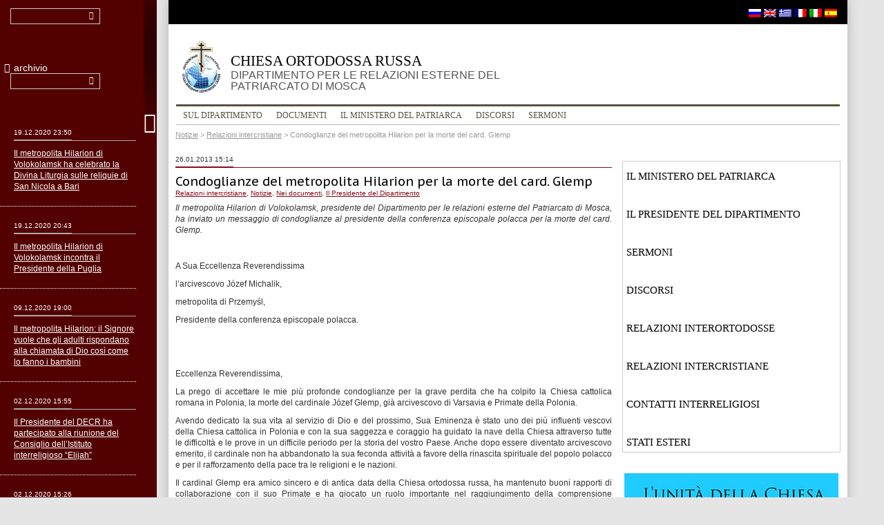

--- FILE ---
content_type: text/html; charset=UTF-8
request_url: https://old.mospat.ru/it/2013/01/26/news79758/
body_size: 9257
content:
<!DOCTYPE html>
<html lang="it-IT">
<head>
	<meta charset="UTF-8">
	<meta http-equiv="X-UA-Compatible" content="IE=edge">
	<meta name="google-site-verification" content="EynzSR6IU9TQ-tNvmFKkdPloBhYfzoyrWN3u6zISV1Y" />
	<!--<meta name="viewport" content="width=device-width, initial-scale=1.0">-->
	<title>Condoglianze del metropolita Hilarion per la morte del card. Glemp | CHIESA ORTODOSSA RUSSA</title>
	<link rel="profile" href="http://gmpg.org/xfn/11">
	<link rel="pingback" href="https://old.mospat.ru/xmlrpc.php">

	<link rel='dns-prefetch' href='//fonts.googleapis.com' />
<link rel='dns-prefetch' href='//s.w.org' />
<link rel="alternate" type="application/rss+xml" title="CHIESA ORTODOSSA RUSSA &raquo; Feed" href="https://old.mospat.ru/it/feed/" />
<link rel="alternate" type="application/rss+xml" title="CHIESA ORTODOSSA RUSSA &raquo; Feed dei commenti" href="https://old.mospat.ru/it/comments/feed/" />
		<script type="text/javascript">
			window._wpemojiSettings = {"baseUrl":"https:\/\/s.w.org\/images\/core\/emoji\/13.0.1\/72x72\/","ext":".png","svgUrl":"https:\/\/s.w.org\/images\/core\/emoji\/13.0.1\/svg\/","svgExt":".svg","source":{"concatemoji":"https:\/\/old.mospat.ru\/wp-includes\/js\/wp-emoji-release.min.js?ver=5.6.16"}};
			!function(e,a,t){var n,r,o,i=a.createElement("canvas"),p=i.getContext&&i.getContext("2d");function s(e,t){var a=String.fromCharCode;p.clearRect(0,0,i.width,i.height),p.fillText(a.apply(this,e),0,0);e=i.toDataURL();return p.clearRect(0,0,i.width,i.height),p.fillText(a.apply(this,t),0,0),e===i.toDataURL()}function c(e){var t=a.createElement("script");t.src=e,t.defer=t.type="text/javascript",a.getElementsByTagName("head")[0].appendChild(t)}for(o=Array("flag","emoji"),t.supports={everything:!0,everythingExceptFlag:!0},r=0;r<o.length;r++)t.supports[o[r]]=function(e){if(!p||!p.fillText)return!1;switch(p.textBaseline="top",p.font="600 32px Arial",e){case"flag":return s([127987,65039,8205,9895,65039],[127987,65039,8203,9895,65039])?!1:!s([55356,56826,55356,56819],[55356,56826,8203,55356,56819])&&!s([55356,57332,56128,56423,56128,56418,56128,56421,56128,56430,56128,56423,56128,56447],[55356,57332,8203,56128,56423,8203,56128,56418,8203,56128,56421,8203,56128,56430,8203,56128,56423,8203,56128,56447]);case"emoji":return!s([55357,56424,8205,55356,57212],[55357,56424,8203,55356,57212])}return!1}(o[r]),t.supports.everything=t.supports.everything&&t.supports[o[r]],"flag"!==o[r]&&(t.supports.everythingExceptFlag=t.supports.everythingExceptFlag&&t.supports[o[r]]);t.supports.everythingExceptFlag=t.supports.everythingExceptFlag&&!t.supports.flag,t.DOMReady=!1,t.readyCallback=function(){t.DOMReady=!0},t.supports.everything||(n=function(){t.readyCallback()},a.addEventListener?(a.addEventListener("DOMContentLoaded",n,!1),e.addEventListener("load",n,!1)):(e.attachEvent("onload",n),a.attachEvent("onreadystatechange",function(){"complete"===a.readyState&&t.readyCallback()})),(n=t.source||{}).concatemoji?c(n.concatemoji):n.wpemoji&&n.twemoji&&(c(n.twemoji),c(n.wpemoji)))}(window,document,window._wpemojiSettings);
		</script>
		<style type="text/css">
img.wp-smiley,
img.emoji {
	display: inline !important;
	border: none !important;
	box-shadow: none !important;
	height: 1em !important;
	width: 1em !important;
	margin: 0 .07em !important;
	vertical-align: -0.1em !important;
	background: none !important;
	padding: 0 !important;
}
</style>
	<link rel='stylesheet' id='fancybox-css'  href='https://old.mospat.ru/wp-content/plugins/easy-fancybox/css/jquery.fancybox.min.css?x81917' type='text/css' media='screen' />
<link rel='stylesheet' id='wp-block-library-css'  href='https://old.mospat.ru/wp-includes/css/dist/block-library/style.min.css?x81917' type='text/css' media='all' />
<link rel='stylesheet' id='wp-pagenavi-css'  href='https://old.mospat.ru/wp-content/plugins/wp-pagenavi/pagenavi-css.css?x81917' type='text/css' media='all' />
<link rel='stylesheet' id='bootstrap-css'  href='https://old.mospat.ru/wp-content/themes/mospat/css/bootstrap.min.css?x81917' type='text/css' media='all' />
<link rel='stylesheet' id='fontello-css'  href='https://old.mospat.ru/wp-content/themes/mospat/css/fontello.css?x81917' type='text/css' media='all' />
<link rel='stylesheet' id='styles'  href='https://old.mospat.ru/wp-content/themes/mospat/less/styles.less?x81917' type='text/less' media='all' /><link rel='stylesheet' id='theme-fonts-css'  href='https://fonts.googleapis.com/css?family=PT+Sans+Caption:400,700&#038;subset=latin,latin-ext' type='text/css' media='all' />
<link rel='stylesheet' id='jquery-fancybox-css'  href='https://old.mospat.ru/wp-content/themes/mospat/js/fancybox/jquery.fancybox.css?x81917' type='text/css' media='all' />
<script type='text/javascript' src='https://old.mospat.ru/wp-content/themes/mospat/js/jquery-1.10.2.min.js?x81917' id='jquery-js'></script>
<script type='text/javascript' src='https://old.mospat.ru/wp-content/plugins/stop-user-enumeration/frontend/js/frontend.js?x81917' id='stop-user-enumeration-js'></script>
<script type='text/javascript' src='https://old.mospat.ru/wp-content/themes/mospat/js/less-1.7.0.min.js?x81917' id='less-js'></script>
<link rel="https://api.w.org/" href="https://old.mospat.ru/it/wp-json/" /><link rel="alternate" type="application/json" href="https://old.mospat.ru/it/wp-json/wp/v2/posts/79758" /><link rel="EditURI" type="application/rsd+xml" title="RSD" href="https://old.mospat.ru/xmlrpc.php?rsd" />
<link rel="wlwmanifest" type="application/wlwmanifest+xml" href="https://old.mospat.ru/wp-includes/wlwmanifest.xml" /> 
<meta name="generator" content="WordPress 5.6.16" />
<link rel="canonical" href="https://old.mospat.ru/it/2013/01/26/news79758/" />
<link rel='shortlink' href='https://old.mospat.ru/it/?p=79758' />
<link rel="alternate" type="application/json+oembed" href="https://old.mospat.ru/it/wp-json/oembed/1.0/embed?url=https%3A%2F%2Fold.mospat.ru%2Fit%2F2013%2F01%2F26%2Fnews79758%2F" />
<link rel="alternate" type="text/xml+oembed" href="https://old.mospat.ru/it/wp-json/oembed/1.0/embed?url=https%3A%2F%2Fold.mospat.ru%2Fit%2F2013%2F01%2F26%2Fnews79758%2F&#038;format=xml" />
<style type="text/css">
#qtranslate-chooser
{
margin: 0;
padding: 0;
list-style-type: none;
}
#qtranslate-chooser li { display: inline; }
.qtrans_flag span { display:none }
.qtrans_flag { height:12px; width:18px; display:block }
.qtrans_flag_and_text { padding-left:20px }
.qtranxs_flag_ru {background-image: url(https://mospat.ru/wp-content/plugins/qtranslate-x-master-2/flags/ru.png); background-repeat: no-repeat;}
.qtranxs_flag_en {background-image: url(https://mospat.ru/wp-content/plugins/qtranslate-x-master-2/flags/gb.png); background-repeat: no-repeat;}
.qtranxs_flag_it {background-image: url(https://mospat.ru/wp-content/plugins/qtranslate-x-master-2/flags/it.png); background-repeat: no-repeat;}
.qtranxs_flag_gr {background-image: url(https://mospat.ru/wp-content/plugins/qtranslate-x-master-2/flags/gr.png); background-repeat: no-repeat;}
.qtranxs_flag_fr {background-image: url(https://mospat.ru/wp-content/plugins/qtranslate-x-master-2/flags/fr.png); background-repeat: no-repeat;}
.qtranxs_flag_es {background-image: url(https://mospat.ru/wp-content/plugins/qtranslate-x-master-2/flags/es.png); background-repeat: no-repeat;}</style>
<link hreflang="ru" href="https://old.mospat.ru/ru/2013/01/26/news79758/" rel="alternate" />
<link hreflang="en" href="https://old.mospat.ru/en/2013/01/26/news79758/" rel="alternate" />
<link hreflang="gr" href="https://old.mospat.ru/gr/2013/01/26/news79758/" rel="alternate" />
<link hreflang="fr" href="https://old.mospat.ru/fr/2013/01/26/news79758/" rel="alternate" />
<link hreflang="it" href="https://old.mospat.ru/it/2013/01/26/news79758/" rel="alternate" />
<link hreflang="es" href="https://old.mospat.ru/es/2013/01/26/news79758/" rel="alternate" />
<link hreflang="x-default" href="https://old.mospat.ru/ru/2013/01/26/news79758/" rel="alternate" />
<meta name="generator" content="qTranslate-X 3.4.6.8" />

	<!--[if lt IE 9]>
	<script src="https://oss.maxcdn.com/libs/html5shiv/3.7.0/html5shiv.js"></script>
	<script src="https://oss.maxcdn.com/libs/respond.js/1.3.0/respond.min.js"></script>
	<![endif]-->
	<script type="text/javascript">

		var _gaq = _gaq || [];
		_gaq.push(['_setAccount', 'UA-3957323-1']);
		_gaq.push(['_trackPageview']);

		(function() {
			var ga = document.createElement('script'); ga.type = 'text/javascript'; ga.async = true;
			ga.src = ('https:' == document.location.protocol ? 'https://ssl' : 'http://www') + '.google-analytics.com/ga.js';
			var s = document.getElementsByTagName('script')[0]; s.parentNode.insertBefore(ga, s);
		})();

	</script>
</head>


<body class="post-template-default single single-post postid-79758 single-format-standard lang-it">

<div class="wrapper " id="wrapper">

	<div class="page-content-wrapper">
		<!-- Fixed Area -->
		<div class="fixedarea">
			<!-- Top Black Area + Social Icons -->
			<div class="topblack">
				<div class="socialblock">
					<div class="social">
									</div>
				</div>
			<div class="flagsline">
										
<ul class="language-chooser language-chooser-image qtranxs_language_chooser" id="qtranslate-chooser">
<li class="lang-ru"><a href="https://old.mospat.ru/ru/2013/01/26/news79758/" hreflang="ru" title="Russian (ru)" class="qtranxs_image qtranxs_image_ru"><img src="https://old.mospat.ru/wp-content/plugins/qtranslate-x/flags/ru.png?x81917" alt="Russian (ru)" /><span style="display:none">Russian</span></a></li>
<li class="lang-en"><a href="https://old.mospat.ru/en/2013/01/26/news79758/" hreflang="en" title="English (en)" class="qtranxs_image qtranxs_image_en"><img src="https://old.mospat.ru/wp-content/plugins/qtranslate-x/flags/gb.png?x81917" alt="English (en)" /><span style="display:none">English</span></a></li>
<li class="lang-gr"><a href="https://old.mospat.ru/gr/2013/01/26/news79758/" hreflang="gr" title="Greek (gr)" class="qtranxs_image qtranxs_image_gr"><img src="https://old.mospat.ru/wp-content/plugins/qtranslate-x/flags/gr.png?x81917" alt="Greek (gr)" /><span style="display:none">Greek</span></a></li>
<li class="lang-fr"><a href="https://old.mospat.ru/fr/2013/01/26/news79758/" hreflang="fr" title="Français (fr)" class="qtranxs_image qtranxs_image_fr"><img src="https://old.mospat.ru/wp-content/plugins/qtranslate-x/flags/fr.png?x81917" alt="Français (fr)" /><span style="display:none">Français</span></a></li>
<li class="lang-it active"><a href="https://old.mospat.ru/it/2013/01/26/news79758/" hreflang="it" title="Italiano (it)" class="qtranxs_image qtranxs_image_it"><img src="https://old.mospat.ru/wp-content/plugins/qtranslate-x/flags/it.png?x81917" alt="Italiano (it)" /><span style="display:none">Italiano</span></a></li>
<li class="lang-es"><a href="https://old.mospat.ru/es/2013/01/26/news79758/" hreflang="es" title="Español (es)" class="qtranxs_image qtranxs_image_es"><img src="https://old.mospat.ru/wp-content/plugins/qtranslate-x/flags/es.png?x81917" alt="Español (es)" /><span style="display:none">Español</span></a></li>
</ul><div class="qtranxs_widget_end"></div>
			</div>
	
			</div>
			<!-- //Top Black Area + Social Icons -->

			<div class="fixed-content-area">

				<header>
					<a class="logo" href="https://old.mospat.ru/it/" title="CHIESA ORTODOSSA RUSSA" rel="home">
						CHIESA ORTODOSSA RUSSA <span>Dipartimento per le relazioni esterne del Patriarcato di Mosca</span>
					</a>
				</header>

				<div class="navbar">
					<div class="container">
						<div class="navbar-header">
							<button type="button" class="navbar-toggle" data-toggle="collapse" data-target=".navbar-collapse">
								<span class="icon-bar"></span>
								<span class="icon-bar"></span>
								<span class="icon-bar"></span>
							</button>
						</div>
						<!--<div class="navbar-collapse collapse">
							<ul class="nav navbar-nav">
								<li class="active"><a href="#">Святейший Патриарх</a></li>
								<li><a href="#">Председатель Отдела</a></li>
								<li class="dropdown">
									<a href="#" class="dropdown-toggle" data-toggle="dropdown">Об Отделе</a>
									<ul class="dropdown-menu">
										<li><a href="#">Современная деятельность</a></li>
										<li><a href="#">Историческая справка</a></li>
										<li><a href="#">Контакты</a></li>
									</ul>
								</li>
								<li><a href="#">Документы</a></li>
								<li><a href="#">"Церковь и Время"</a></li>
								<li><a href="#">Архив</a></li>
								<li><a href="#">Публикации</a></li>
							</ul>
						</div>-->
						<div class="navbar-collapse collapse"><ul id="menu-%d0%b3%d0%bb%d0%b0%d0%b2%d0%bd%d0%be%d0%b5" class="nav navbar-nav"><li id="menu-item-101221" class="menu-item menu-item-type-post_type menu-item-object-page menu-item-has-children dropdown menu-item-101221"><a href="https://old.mospat.ru/it/department/">Sul Dipartimento</a>
<ul class="sub-menu dropdown-menu">
</ul>
</li>
<li id="menu-item-101225" class="menu-item menu-item-type-post_type menu-item-object-page menu-item-101225"><a href="https://old.mospat.ru/it/documents/">Documenti</a></li>
<li id="menu-item-101216" class="menu-item menu-item-type-taxonomy menu-item-object-category menu-item-101216"><a href="https://old.mospat.ru/it/category/news/patriarchal-ministry/">Il ministero del Patriarca</a></li>
<li id="menu-item-101219" class="menu-item menu-item-type-taxonomy menu-item-object-category menu-item-101219"><a href="https://old.mospat.ru/it/category/news/decr-chairman/speeches/">Discorsi</a></li>
<li id="menu-item-101220" class="menu-item menu-item-type-taxonomy menu-item-object-category menu-item-101220"><a href="https://old.mospat.ru/it/category/news/decr-chairman/sermons/">Sermoni</a></li>
</ul></div>						<!--/.navbar-collapse -->
					</div>
				</div>

				<div class="breadcrumbs">
					<!-- Breadcrumb NavXT 6.6.0 -->
<span typeof="v:Breadcrumb"><a rel="v:url" property="v:title" title="Перейти к рубрике Notizie" href="https://old.mospat.ru/it/category/news/" class="taxonomy category">Notizie</a></span> &gt; <span typeof="v:Breadcrumb"><a rel="v:url" property="v:title" title="Перейти к рубрике Relazioni intercristiane" href="https://old.mospat.ru/it/category/news/inter-christian-relations/" class="taxonomy category">Relazioni intercristiane</a></span> &gt; <span typeof="v:Breadcrumb"><span property="v:title">Condoglianze del metropolita Hilarion per la morte del card. Glemp</span></span>				</div>

			</div>

		</div>
		<!-- //Fixed Area -->

<div class="main-content-area row">

	<div class="content-row">

		<!-- Tabs Row Left Column -->
		<div class="container">
			<!-- Example row of columns -->
			<div class="row">

				<article class="col-xs-8 post-79758 post type-post status-publish format-standard has-post-thumbnail hentry category-inter-christian-relations category-news category-documents category-decr-chairman">

					
						
							<div class="date">
								<span>26.01.2013 15:14</span>
							</div>
							<h1 class="entry-title">Condoglianze del metropolita Hilarion per la morte del card. Glemp</h1>

							<div class="tags">
								<a href="https://old.mospat.ru/it/category/news/inter-christian-relations/" rel="category tag">Relazioni intercristiane</a>, <a href="https://old.mospat.ru/it/category/news/" rel="category tag">Notizie</a>, <a href="https://old.mospat.ru/it/category/documents/" rel="category tag">Nei documenti</a>, <a href="https://old.mospat.ru/it/category/news/decr-chairman/" rel="category tag">Il Presidente del Dipartimento</a>							</div>

							<div class="main-content">

								<div class="pull-right"></div>

								<p><em>Il metropolita Hilarion di Volokolamsk, presidente del Dipartimento per le relazioni esterne del Patriarcato di Mosca, ha inviato un messaggio di condoglianze al presidente della conferenza episcopale polacca per la morte del card. Glemp. </em></p>
<p>&nbsp;</p>
<p>A Sua Eccellenza Reverendissima</p>
<p>l’arcivescovo Józef Michalik,</p>
<p>metropolita di Przemyśl,</p>
<p>Presidente della conferenza episcopale polacca.</p>
<p>&nbsp;</p>
<p>&nbsp;</p>
<p>Eccellenza Reverendissima,</p>
<p>La prego di accettare le mie più profonde condoglianze per la grave perdita che ha colpito la Chiesa cattolica romana in Polonia, la morte del cardinale Józef Glemp, già arcivescovo di Varsavia e Primate della Polonia.</p>
<p>Avendo dedicato la sua vita al servizio di Dio e del prossimo, Sua Eminenza è stato uno dei più influenti vescovi della Chiesa cattolica in Polonia e con la sua saggezza e coraggio ha guidato la nave della Chiesa attraverso tutte le difficoltà e le prove in un difficile periodo per la storia del vostro Paese. Anche dopo essere diventato arcivescovo emerito, il cardinale non ha abbandonato la sua feconda attività a favore della rinascita spirituale del popolo polacco e per il rafforzamento della pace tra le religioni e le nazioni.</p>
<p>Il cardinal Glemp era amico sincero e di antica data della Chiesa ortodossa russa, ha mantenuto buoni rapporti di collaborazione con il suo Primate e ha giocato un ruolo importante nel raggiungimento della comprensione reciproca e della riconciliazione tra i popoli di Russia e Polonia.</p>
<p>&#8221; La salvezza dei giusti viene dal Signore &#8220;, dice il Salmista (Sal 37, 39). Chiedo a Dio misericordioso il riposo dell&#8217;anima del defunto nelle dimore dei giusti.</p>
<p>Nell’amore di Cristo,</p>
<p>&nbsp;</p>
<p align="right">Hilarion,</p>
<p align="right">Metropolita di Volokolamsk,</p>
<p align="right">Presidente del Dipartimento per le relazioni esterne</p>
<p align="right">del Patriarcato di Mosca</p>

								<p></p>

							</div>

						
						<div class="other-events">
							
						</div>

					
				</article>

				<!-- Tabs -->
				<div class="col-xs-4 sidebar-news tab-news">
					<ul id="menu-%d0%b1%d0%be%d0%ba%d0%be%d0%b2%d0%be%d0%b5" class="news-menu"><li id="menu-item-101227" class="menu-item menu-item-type-taxonomy menu-item-object-category menu-item-101227"><a href="https://old.mospat.ru/it/category/news/patriarchal-ministry/">Il ministero del Patriarca</a></li>
<li id="menu-item-101228" class="menu-item menu-item-type-taxonomy menu-item-object-category current-post-ancestor current-menu-parent current-post-parent menu-item-101228"><a href="https://old.mospat.ru/it/category/news/decr-chairman/">Il Presidente del Dipartimento</a></li>
<li id="menu-item-101229" class="menu-item menu-item-type-taxonomy menu-item-object-category menu-item-101229"><a href="https://old.mospat.ru/it/category/news/decr-chairman/sermons/">Sermoni</a></li>
<li id="menu-item-101230" class="menu-item menu-item-type-taxonomy menu-item-object-category menu-item-101230"><a href="https://old.mospat.ru/it/category/news/decr-chairman/speeches/">Discorsi</a></li>
<li id="menu-item-101231" class="menu-item menu-item-type-taxonomy menu-item-object-category menu-item-101231"><a href="https://old.mospat.ru/it/category/news/inter-orthodox-relations/">Relazioni interortodosse</a></li>
<li id="menu-item-101232" class="menu-item menu-item-type-taxonomy menu-item-object-category current-post-ancestor current-menu-parent current-post-parent menu-item-101232"><a href="https://old.mospat.ru/it/category/news/inter-christian-relations/">Relazioni intercristiane</a></li>
<li id="menu-item-143248" class="menu-item menu-item-type-taxonomy menu-item-object-category menu-item-143248"><a href="https://old.mospat.ru/it/category/news/irrelations/">Contatti interreligiosi</a></li>
<li id="menu-item-101233" class="menu-item menu-item-type-taxonomy menu-item-object-category menu-item-101233"><a href="https://old.mospat.ru/it/category/news/the-far-abroad/">Stati esteri</a></li>
</ul>
<aside id="custom_html-3" class="widget_text widget widget_custom_html"><div class="textwidget custom-html-widget"><div align="center"><a href="https://old.mospat.ru/it/category/unity/" target="_blank" rel="noopener">
<img src="https://old.mospat.ru/wp-content/uploads/2018/11/banner_ita.jpg?x81917" alt="L'unuta della Chiesa russa" />
</a></div></div></aside><aside id="widget_categories_posts-2" class="widget widget_categories_posts">		<!-- Nav tabs -->
		<ul class="nav nav-tabs">
						<li><a href="#cat-tab-1" data-toggle="tab"><span>Patriarca</span></a></li>

						<li class="active"><a href="#cat-tab-2" data-toggle="tab"><span>Il Presidente del Dipartimento</span></a></li>
			
						<li><a href="#cat-tab-3" data-toggle="tab"><span>Notizie</span></a></li>
					</ul>
		<!-- Tab panes -->
		<div class="tab-content">
			<div class="tab-pane" id="cat-tab-1">
				
		<ul class="news-list">

							<li>
					<div class="date">
						<span>20.11.2020 20:32</span>
					</div>
					<a href="https://old.mospat.ru/it/2020/11/20/news188185/">Il Sacro Sinodo ha costatato l&#8217;impossibilità della comunione eucaristica con l&#8217;arcivescovo di Cipro Crisostomo</a>
				</li>
							<li>
					<div class="date">
						<span>20.11.2020 17:06</span>
					</div>
					<a href="https://old.mospat.ru/it/2020/11/20/news188163/">In modalità telematica si è svolta la riunione del Sacro Sinodo della Chiesa ortodossa russa</a>
				</li>
							<li>
					<div class="date">
						<span>06.07.2020 10:45</span>
					</div>
					<a href="https://old.mospat.ru/it/2020/07/06/news185298/">Dichiarazione del Patriarca di Mosca e di tutta la Rus&#8217; Kirill sullo status della chiesa di Santa Sofia</a>
				</li>
							<li>
					<div class="date">
						<span>18.04.2020 15:58</span>
					</div>
					<a href="https://old.mospat.ru/it/2020/04/18/news184482/">Messaggio pasquale di Sua Santità Kirill, Patriarca di Mosca e di tutta la Rus’</a>
				</li>
							<li>
					<div class="date">
						<span>06.01.2020 12:03</span>
					</div>
					<a href="https://old.mospat.ru/it/2020/01/06/news181719/">Messaggio natalizio di Sua Santità Kirill, Patriarca di Mosca e di tutta la Rus’</a>
				</li>
			
		</ul>

	
			</div>

						<div class="tab-pane active" id="cat-tab-2">
				
		<ul class="news-list">

							<li>
					<div class="date">
						<span>19.12.2020 23:50</span>
					</div>
					<a href="https://old.mospat.ru/it/2020/12/19/news189284/">Il metropolita Hilarion di Volokolamsk ha celebrato la Divina Liturgia sulle reliquie di San Nicola a Bari</a>
				</li>
							<li>
					<div class="date">
						<span>19.12.2020 20:43</span>
					</div>
					<a href="https://old.mospat.ru/it/2020/12/19/news189274/">Il metropolita Hilarion di Volokolamsk incontra il Presidente della Puglia</a>
				</li>
							<li>
					<div class="date">
						<span>09.12.2020 19:00</span>
					</div>
					<a href="https://old.mospat.ru/it/2020/12/09/news188910/">Il metropolita Hilarion: il Signore vuole che gli adulti rispondano alla chiamata di Dio così come lo fanno i bambini</a>
				</li>
							<li>
					<div class="date">
						<span>02.12.2020 15:55</span>
					</div>
					<a href="https://old.mospat.ru/it/2020/12/02/news188671/">Il Presidente del DECR ha partecipato alla riunione del Consiglio dell&#8217;Istituto interreligioso &#8220;Elijah&#8221;</a>
				</li>
							<li>
					<div class="date">
						<span>02.12.2020 15:26</span>
					</div>
					<a href="https://old.mospat.ru/it/2020/12/02/news188654/">Il metropolita Hilarion: Tutti hanno bisogno dell&#8217;aiuto e della misericordia del Salvatore</a>
				</li>
			
		</ul>

	
			</div>
			
						<div class="tab-pane" id="cat-tab-3">
				
		<ul class="news-list">

							<li>
					<div class="date">
						<span>19.12.2020 23:50</span>
					</div>
					<a href="https://old.mospat.ru/it/2020/12/19/news189284/">Il metropolita Hilarion di Volokolamsk ha celebrato la Divina Liturgia sulle reliquie di San Nicola a Bari</a>
				</li>
							<li>
					<div class="date">
						<span>19.12.2020 20:43</span>
					</div>
					<a href="https://old.mospat.ru/it/2020/12/19/news189274/">Il metropolita Hilarion di Volokolamsk incontra il Presidente della Puglia</a>
				</li>
							<li>
					<div class="date">
						<span>09.12.2020 19:00</span>
					</div>
					<a href="https://old.mospat.ru/it/2020/12/09/news188910/">Il metropolita Hilarion: il Signore vuole che gli adulti rispondano alla chiamata di Dio così come lo fanno i bambini</a>
				</li>
							<li>
					<div class="date">
						<span>02.12.2020 15:55</span>
					</div>
					<a href="https://old.mospat.ru/it/2020/12/02/news188671/">Il Presidente del DECR ha partecipato alla riunione del Consiglio dell&#8217;Istituto interreligioso &#8220;Elijah&#8221;</a>
				</li>
							<li>
					<div class="date">
						<span>02.12.2020 15:26</span>
					</div>
					<a href="https://old.mospat.ru/it/2020/12/02/news188654/">Il metropolita Hilarion: Tutti hanno bisogno dell&#8217;aiuto e della misericordia del Salvatore</a>
				</li>
			
		</ul>

	
			</div>
					</div>

</aside><aside id="widget_category_posts-2" class="widget widget_category_posts"><h4 class="widget-title">Documenti recenti</h4>
		<ul class="news-list">

							<li>
					<div class="date">
						<span>20.11.2020 20:32</span>
					</div>
					<a href="https://old.mospat.ru/it/2020/11/20/news188185/">Il Sacro Sinodo ha costatato l&#8217;impossibilità della comunione eucaristica con l&#8217;arcivescovo di Cipro Crisostomo</a>
				</li>
							<li>
					<div class="date">
						<span>06.07.2020 10:45</span>
					</div>
					<a href="https://old.mospat.ru/it/2020/07/06/news185298/">Dichiarazione del Patriarca di Mosca e di tutta la Rus&#8217; Kirill sullo status della chiesa di Santa Sofia</a>
				</li>
							<li>
					<div class="date">
						<span>18.04.2020 15:58</span>
					</div>
					<a href="https://old.mospat.ru/it/2020/04/18/news184482/">Messaggio pasquale di Sua Santità Kirill, Patriarca di Mosca e di tutta la Rus’</a>
				</li>
							<li>
					<div class="date">
						<span>27.04.2019 12:00</span>
					</div>
					<a href="https://old.mospat.ru/it/2019/04/27/news173298/">Messaggio pasquale di Sua Santità Kirill, Patriarca di Mosca e di tutta la Rus’</a>
				</li>
							<li>
					<div class="date">
						<span>07.04.2018 13:25</span>
					</div>
					<a href="https://old.mospat.ru/it/2018/04/07/news158754/">Messaggio pasquale di Sua Santità Kirill, Patriarca di Mosca e di tutte le Russie</a>
				</li>
							<li>
					<div class="date">
						<span>06.01.2018 11:23</span>
					</div>
					<a href="https://old.mospat.ru/it/2018/01/06/news155228/">Messaggio natalizio di Sua Santità Kirill, Patriarca di Mosca e di tutta la Rus’</a>
				</li>
							<li>
					<div class="date">
						<span>16.04.2017 14:00</span>
					</div>
					<a href="https://old.mospat.ru/it/2017/04/16/news144861/">Auguri del metropolita ai capi di Stato</a>
				</li>
							<li>
					<div class="date">
						<span>15.04.2017 15:00</span>
					</div>
					<a href="https://old.mospat.ru/it/2017/04/15/news144726/">Messaggio pasquale  di Sua Santità Kirill, Patriarca di Mosca e di tutta la Rus’</a>
				</li>
							<li>
					<div class="date">
						<span>06.01.2017 06:07</span>
					</div>
					<a href="https://old.mospat.ru/it/2017/01/06/news140828/">Messaggio natalizio  di Sua Santità Kirill, Patriarca di Mosca e di tutta la Rus’</a>
				</li>
							<li>
					<div class="date">
						<span>26.11.2016 16:02</span>
					</div>
					<a href="https://old.mospat.ru/it/2016/11/26/news139159/">Condoglianze per la morte di Fidel Castro</a>
				</li>
			
		</ul>

	
<p class="text-right"><a href="https://old.mospat.ru/it/category/documents/">Altro→</a></p></aside><aside id="widget_category_posts-3" class="widget widget_category_posts"><h4 class="widget-title">intervista</h4>
		<ul class="news-list">

							<li>
					<div class="date">
						<span>17.08.2017 17:27</span>
					</div>
					<a href="https://old.mospat.ru/it/2017/08/17/news149206/">IL METROPOLITA HILARION PARLA AL SOLE 24 ORE</a>
				</li>
							<li>
					<div class="date">
						<span>18.02.2016 14:19</span>
					</div>
					<a href="https://old.mospat.ru/it/2016/02/18/news128648/">Agire da fratelli, non da concorrenti</a>
				</li>
							<li>
					<div class="date">
						<span>11.02.2015 16:48</span>
					</div>
					<a href="https://old.mospat.ru/it/2015/02/11/news115380/">Metropolita Hilarion: Creare un ambiente favorevole per gli immigrati è un obiettivo comune della Chiesa e dello Stato</a>
				</li>
							<li>
					<div class="date">
						<span>17.09.2014 21:12</span>
					</div>
					<a href="https://old.mospat.ru/it/2014/09/17/news108063/">Intervista del metropolita Hilarion sulla Commissione mista ad Amman</a>
				</li>
							<li>
					<div class="date">
						<span>17.08.2014 23:02</span>
					</div>
					<a href="https://old.mospat.ru/it/2014/08/17/news106899/">Metropolita Hilarion: La responsabilità del Primate della Chiesa Ucraina oggi è più che mai grande</a>
				</li>
							<li>
					<div class="date">
						<span>05.08.2014 16:15</span>
					</div>
					<a href="https://old.mospat.ru/it/2014/08/05/news106665/">Metropolita Hilarion: i conflitti in corso in Medio Oriente e Ucraina sono parti di uno stesso piano strategico</a>
				</li>
							<li>
					<div class="date">
						<span>04.04.2014 00:02</span>
					</div>
					<a href="https://old.mospat.ru/it/2014/04/04/news100434/">Intervista del metropolita Hilarion alla testata americana National Catholic Register</a>
				</li>
			
		</ul>

	
<p class="text-right"><a href="https://old.mospat.ru/it/category/news/decr-chairman/interview/">Altro→</a></p></aside><aside id="widget_category_posts-4" class="widget widget_category_posts"><h4 class="widget-title">La Chiesa e il mondo</h4>
		<ul class="news-list">

							<li>
					<div class="date">
						<span>30.11.2020 11:25</span>
					</div>
					<a href="https://old.mospat.ru/it/2020/11/30/news188554/">Il metropolita Hilarion: Il dialogo interreligioso è particolarmente necessario nella nostra epoca</a>
				</li>
							<li>
					<div class="date">
						<span>22.11.2020 15:16</span>
					</div>
					<a href="https://old.mospat.ru/it/2020/11/22/news188249/">Il metropolita Hilarion: I cristiani in Europa iniziano a sentirsi una minoranza discriminata</a>
				</li>
							<li>
					<div class="date">
						<span>11.02.2015 16:48</span>
					</div>
					<a href="https://old.mospat.ru/it/2015/02/11/news115380/">Metropolita Hilarion: Creare un ambiente favorevole per gli immigrati è un obiettivo comune della Chiesa e dello Stato</a>
				</li>
			
		</ul>

	
<p class="text-right"><a href="https://old.mospat.ru/it/category/news/decr-chairman/cim/">Altro→</a></p></aside>				</div>
				<!-- //Tabs End -->

			</div>
		</div>
	</div>

</div><!-- .main-content-area -->

	</div><!-- .page-content-wrapper -->

	
<!-- Sidebar -->
<div class="sidebar-wrapper " id="sidebar-wrapper">
	<form class="navbar-form search" role="search" action="https://old.mospat.ru/it/" method="get">
		<div class="input-group">
			<input type="search" class="form-control" id="srch-term" value="" name="s">

			<div class="input-group-btn">
				<button class="btn btn-default" type="submit"><i class="icon-search"></i></button>
			</div>
		</div>
	</form>
<font color=white><div class="icon-search" align=left>archivio</div></font>
<form class="navbar-form search" role="search" action="https://mospat.ru/archive/" method="get">
		<div class="input-group">
			<input type="search" class="form-control" id="srch-term" value="" name="s">

			<div class="input-group-btn">
				<button class="btn btn-default" type="submit"><i class="icon-search"></i></button>
			</div>
		</div>
	</form>

	
		
		<ul class="announce">
			
			<li>
				<div class="date">
					<span>19.12.2020 23:50</span>
				</div>
				<a href="https://old.mospat.ru/it/2020/12/19/news189284/">Il metropolita Hilarion di Volokolamsk ha celebrato la Divina Liturgia sulle reliquie di San Nicola a Bari</a>
			</li>

			
			<li>
				<div class="date">
					<span>19.12.2020 20:43</span>
				</div>
				<a href="https://old.mospat.ru/it/2020/12/19/news189274/">Il metropolita Hilarion di Volokolamsk incontra il Presidente della Puglia</a>
			</li>

			
			<li>
				<div class="date">
					<span>09.12.2020 19:00</span>
				</div>
				<a href="https://old.mospat.ru/it/2020/12/09/news188910/">Il metropolita Hilarion: il Signore vuole che gli adulti rispondano alla chiamata di Dio così come lo fanno i bambini</a>
			</li>

			
			<li>
				<div class="date">
					<span>02.12.2020 15:55</span>
				</div>
				<a href="https://old.mospat.ru/it/2020/12/02/news188671/">Il Presidente del DECR ha partecipato alla riunione del Consiglio dell&#8217;Istituto interreligioso &#8220;Elijah&#8221;</a>
			</li>

			
			<li>
				<div class="date">
					<span>02.12.2020 15:26</span>
				</div>
				<a href="https://old.mospat.ru/it/2020/12/02/news188654/">Il metropolita Hilarion: Tutti hanno bisogno dell&#8217;aiuto e della misericordia del Salvatore</a>
			</li>

			
			<li>
				<div class="date">
					<span>30.11.2020 11:25</span>
				</div>
				<a href="https://old.mospat.ru/it/2020/11/30/news188554/">Il metropolita Hilarion: Il dialogo interreligioso è particolarmente necessario nella nostra epoca</a>
			</li>

			
			<li>
				<div class="date">
					<span>22.11.2020 15:16</span>
				</div>
				<a href="https://old.mospat.ru/it/2020/11/22/news188249/">Il metropolita Hilarion: I cristiani in Europa iniziano a sentirsi una minoranza discriminata</a>
			</li>

			
			<li>
				<div class="date">
					<span>20.11.2020 20:32</span>
				</div>
				<a href="https://old.mospat.ru/it/2020/11/20/news188185/">Il Sacro Sinodo ha costatato l&#8217;impossibilità della comunione eucaristica con l&#8217;arcivescovo di Cipro Crisostomo</a>
			</li>

			
			<li>
				<div class="date">
					<span>20.11.2020 17:06</span>
				</div>
				<a href="https://old.mospat.ru/it/2020/11/20/news188163/">In modalità telematica si è svolta la riunione del Sacro Sinodo della Chiesa ortodossa russa</a>
			</li>

			
			<li>
				<div class="date">
					<span>19.11.2020 15:50</span>
				</div>
				<a href="https://old.mospat.ru/it/2020/11/19/news188101/">Nella lettera a Sua Santità il Patriarca Kirill il Primate della Chiesa Apostolica Armena ha messo in rilievo con gratitudine l&#8217;assistenza delle forze di pace russe nel garantire la sicurezza dei luoghi di culto nella zona del conflitto del Karabakh.</a>
			</li>

			
					</ul>

		
	


	<a href="javascript:;" class="sidebar-toggler" id="sidebar-toggler">
		<span class="icon-left-dir"></span>
		<span class="icon-right-dir"></span>
	</a>
</div>
	<!-- Footer-->
	<footer class="clearfix">
		<div class="footer-content ">
			<span class="copy">&copy; 1997—2026 CHIESA ORTODOSSA RUSSA. Dipartimento per le relazioni esterne del Patriarcato di Mosca</span>

			<div class="social">
				<a class="the-icons span3" href="//mospat.ru/calendar">
					<i class="icon-twitter"></i>
				</a>
				<a class="the-icons span3" href="https://old.mospat.ru/it/feed/">
					<i class="icon-rss"></i>
				</a>
							</div>

			<div class="bottom-logo">
				CHIESA ORTODOSSA RUSSA			</div>

			<p class="developer">Создание сайта: <a target="_blank" href="http://studio.hamburg-hram.de">studio.hamburg-hram.de</a></p>
		</div>

		
	</footer>

</div>
<script type="text/javascript">var fb_timeout, fb_opts={'overlayShow':true,'hideOnOverlayClick':true,'showCloseButton':true,'margin':20,'centerOnScroll':false,'enableEscapeButton':true,'autoScale':true };
if(typeof easy_fancybox_handler==='undefined'){
var easy_fancybox_handler=function(){
jQuery('.nofancybox,a.wp-block-file__button,a.pin-it-button,a[href*="pinterest.com/pin/create"],a[href*="facebook.com/share"],a[href*="twitter.com/share"]').addClass('nolightbox');
/* IMG */
var fb_IMG_select='a[href*=".jpg"]:not(.nolightbox,li.nolightbox>a),area[href*=".jpg"]:not(.nolightbox),a[href*=".jpeg"]:not(.nolightbox,li.nolightbox>a),area[href*=".jpeg"]:not(.nolightbox),a[href*=".png"]:not(.nolightbox,li.nolightbox>a),area[href*=".png"]:not(.nolightbox),a[href*=".webp"]:not(.nolightbox,li.nolightbox>a),area[href*=".webp"]:not(.nolightbox)';
jQuery(fb_IMG_select).addClass('fancybox image');
var fb_IMG_sections=jQuery('.gallery,.wp-block-gallery,.tiled-gallery,.wp-block-jetpack-tiled-gallery');
fb_IMG_sections.each(function(){jQuery(this).find(fb_IMG_select).attr('rel','gallery-'+fb_IMG_sections.index(this));});
jQuery('a.fancybox,area.fancybox,li.fancybox a').each(function(){jQuery(this).fancybox(jQuery.extend({},fb_opts,{'transitionIn':'elastic','easingIn':'easeOutBack','transitionOut':'elastic','easingOut':'easeInBack','opacity':false,'hideOnContentClick':false,'titleShow':false,'titlePosition':'over','titleFromAlt':false,'showNavArrows':true,'enableKeyboardNav':true,'cyclic':false}))});};
jQuery('a.fancybox-close').on('click',function(e){e.preventDefault();jQuery.fancybox.close()});
};
var easy_fancybox_auto=function(){setTimeout(function(){jQuery('#fancybox-auto').trigger('click')},1000);};
jQuery(easy_fancybox_handler);jQuery(document).on('post-load',easy_fancybox_handler);
jQuery(easy_fancybox_auto);</script><script type='text/javascript' src='https://old.mospat.ru/wp-content/plugins/easy-fancybox/js/jquery.fancybox.min.js?x81917' id='jquery-fancybox-js'></script>
<script type='text/javascript' src='https://old.mospat.ru/wp-content/plugins/easy-fancybox/js/jquery.easing.min.js?x81917' id='jquery-easing-js'></script>
<script type='text/javascript' src='https://old.mospat.ru/wp-includes/js/jquery/jquery-migrate.min.js?x81917' id='jquery-migrate-js'></script>
<script type='text/javascript' src='https://old.mospat.ru/wp-content/themes/mospat/js/jquery.cookie.js?x81917' id='jquery-cookie-js'></script>
<script type='text/javascript' src='https://old.mospat.ru/wp-content/themes/mospat/js/bootstrap.min.js?x81917' id='bootstrap-js'></script>
<script type='text/javascript' src='https://old.mospat.ru/wp-content/themes/mospat/js/scripts.js?x81917' id='scripts-js'></script>
<script type='text/javascript' src='https://old.mospat.ru/wp-content/themes/mospat/js/jquery.carouFredSel-6.2.1-packed.js?x81917' id='jquery-carouFredSel-js'></script>
<script type='text/javascript' src='https://old.mospat.ru/wp-content/themes/mospat/js/slideshow.js?x81917' id='jquery-slideshow-js'></script>
<script type='text/javascript' src='https://old.mospat.ru/wp-includes/js/wp-embed.min.js?x81917' id='wp-embed-js'></script>

</body>
</html>
<!--
Performance optimized by W3 Total Cache. Learn more: https://www.boldgrid.com/w3-total-cache/

Object Caching 0/773 objects using apc
Page Caching using apc (SSL caching disabled) 

Served from: old.mospat.ru @ 2026-01-21 19:05:45 by W3 Total Cache
-->